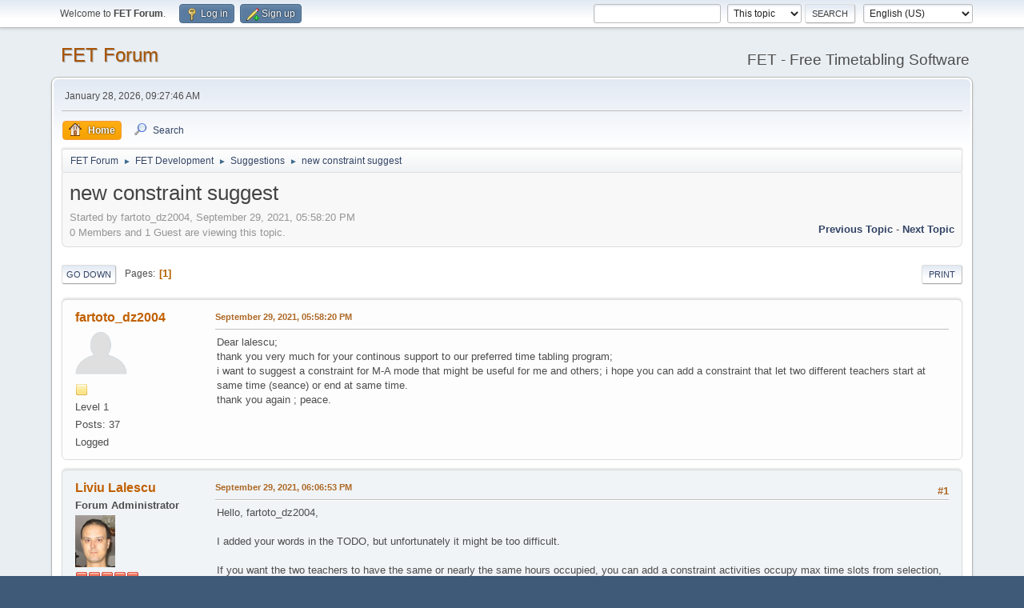

--- FILE ---
content_type: text/html; charset=UTF-8
request_url: https://lalescu.ro/liviu/fet/forum/index.php?PHPSESSID=34d80b6978b8380026fd98af06eec3d9&topic=5003.0
body_size: 8019
content:
<!DOCTYPE html>
<html lang="en-US">
<head>
	<meta charset="UTF-8">
	<link rel="stylesheet" href="https://lalescu.ro/liviu/fet/forum/Themes/default/css/minified_2a4bb8d3e963e4f1b4540baff77a19d2.css?smf216_1750916423">
	<style>
	img.avatar { max-width: 65px !important; max-height: 65px !important; }
	
	</style>
	<script>
		var smf_theme_url = "https://lalescu.ro/liviu/fet/forum/Themes/default";
		var smf_default_theme_url = "https://lalescu.ro/liviu/fet/forum/Themes/default";
		var smf_images_url = "https://lalescu.ro/liviu/fet/forum/Themes/default/images";
		var smf_smileys_url = "https://lalescu.ro/liviu/fet/forum/Smileys";
		var smf_smiley_sets = "default,classic,aaron,akyhne,fugue,alienine";
		var smf_smiley_sets_default = "default";
		var smf_avatars_url = "https://lalescu.ro/liviu/fet/forum/avatars";
		var smf_scripturl = "https://lalescu.ro/liviu/fet/forum/index.php";
		var smf_iso_case_folding = false;
		var smf_charset = "UTF-8";
		var smf_session_id = "edc1525641b28d2133083321a65582d4";
		var smf_session_var = "b422c46c09e";
		var smf_member_id = 0;
		var ajax_notification_text = 'Loading...';
		var help_popup_heading_text = 'A little lost? Let me explain:';
		var banned_text = 'Sorry Guest, you are banned from using this forum!';
		var smf_txt_expand = 'Expand';
		var smf_txt_shrink = 'Shrink';
		var smf_collapseAlt = 'Hide';
		var smf_expandAlt = 'Show';
		var smf_quote_expand = false;
		var allow_xhjr_credentials = false;
	</script>
	<script src="https://ajax.googleapis.com/ajax/libs/jquery/3.6.3/jquery.min.js"></script>
	<script src="https://lalescu.ro/liviu/fet/forum/Themes/default/scripts/jquery.sceditor.bbcode.min.js?smf216_1750916423"></script>
	<script src="https://lalescu.ro/liviu/fet/forum/Themes/default/scripts/minified_9ad85ebb63170f5ea450e76867c0aa37.js?smf216_1750916423"></script>
	<script src="https://lalescu.ro/liviu/fet/forum/Themes/default/scripts/minified_9ae7d1d356cd78be8e9fe65ed12e14a0.js?smf216_1750916423" defer></script>
	<script>
		var smf_smileys_url = 'https://lalescu.ro/liviu/fet/forum/Smileys/default';
		var bbc_quote_from = 'Quote from';
		var bbc_quote = 'Quote';
		var bbc_search_on = 'on';
	var smf_you_sure ='Are you sure you want to do this?';
	</script>
	<title>new constraint suggest</title>
	<meta name="viewport" content="width=device-width, initial-scale=1">
	<meta property="og:site_name" content="FET Forum">
	<meta property="og:title" content="new constraint suggest">
	<meta property="og:url" content="https://lalescu.ro/liviu/fet/forum/index.php?topic=5003.0">
	<meta property="og:description" content="new constraint suggest">
	<meta name="description" content="new constraint suggest">
	<meta name="theme-color" content="#557EA0">
	<link rel="canonical" href="https://lalescu.ro/liviu/fet/forum/index.php?topic=5003.0">
	<link rel="help" href="https://lalescu.ro/liviu/fet/forum/index.php?action=help">
	<link rel="contents" href="https://lalescu.ro/liviu/fet/forum/index.php">
	<link rel="search" href="https://lalescu.ro/liviu/fet/forum/index.php?action=search">
	<link rel="alternate" type="application/rss+xml" title="FET Forum - RSS" href="https://lalescu.ro/liviu/fet/forum/index.php?action=.xml;type=rss2;board=12">
	<link rel="alternate" type="application/atom+xml" title="FET Forum - Atom" href="https://lalescu.ro/liviu/fet/forum/index.php?action=.xml;type=atom;board=12">
	<link rel="index" href="https://lalescu.ro/liviu/fet/forum/index.php?board=12.0">
</head>
<body id="chrome" class="action_messageindex board_12">
<div id="footerfix">
	<div id="top_section">
		<div class="inner_wrap">
			<ul class="floatleft" id="top_info">
				<li class="welcome">
					Welcome to <strong>FET Forum</strong>.
				</li>
				<li class="button_login">
					<a href="https://lalescu.ro/liviu/fet/forum/index.php?action=login" class="open" onclick="return reqOverlayDiv(this.href, 'Log in', 'login');">
						<span class="main_icons login"></span>
						<span class="textmenu">Log in</span>
					</a>
				</li>
				<li class="button_signup">
					<a href="https://lalescu.ro/liviu/fet/forum/index.php?action=signup" class="open">
						<span class="main_icons regcenter"></span>
						<span class="textmenu">Sign up</span>
					</a>
				</li>
			</ul>
			<form id="languages_form" method="get" class="floatright">
				<select id="language_select" name="language" onchange="this.form.submit()">
					<option value="portuguese_pt">Português Europeu</option>
					<option value="hungarian">Magyar</option>
					<option value="spanish_es">Español (ES)</option>
					<option value="greek">Ελληνικά</option>
					<option value="vietnamese">Tiếng Việt</option>
					<option value="portuguese_brazilian">Português brasileiro</option>
					<option value="catalan">Catalan</option>
					<option value="english" selected="selected">English (US)</option>
					<option value="french">Français</option>
					<option value="arabic">Arabic</option>
					<option value="ukrainian">Українська</option>
					<option value="english_british">English (UK)</option>
					<option value="russian">Русский</option>
					<option value="english_pirate">English (Pirate)</option>
					<option value="german">Deutsch („Sie“)</option>
					<option value="italian">Italiano</option>
					<option value="romanian">Română</option>
					<option value="spanish_latin">Español (LATAM)</option>
					<option value="german_informal">Deutsch („du“)</option>
				</select>
				<noscript>
					<input type="submit" value="Go">
				</noscript>
			</form>
			<form id="search_form" class="floatright" action="https://lalescu.ro/liviu/fet/forum/index.php?action=search2" method="post" accept-charset="UTF-8">
				<input type="search" name="search" value="">&nbsp;
				<select name="search_selection">
					<option value="all">Entire forum </option>
					<option value="topic" selected>This topic</option>
					<option value="board">This board</option>
				</select>
				<input type="hidden" name="sd_topic" value="5003">
				<input type="submit" name="search2" value="Search" class="button">
				<input type="hidden" name="advanced" value="0">
			</form>
		</div><!-- .inner_wrap -->
	</div><!-- #top_section -->
	<div id="header">
		<h1 class="forumtitle">
			<a id="top" href="https://lalescu.ro/liviu/fet/forum/index.php">FET Forum</a>
		</h1>
		<div id="siteslogan">FET - Free Timetabling Software</div>
	</div>
	<div id="wrapper">
		<div id="upper_section">
			<div id="inner_section">
				<div id="inner_wrap" class="hide_720">
					<div class="user">
						<time datetime="2026-01-28T09:27:46Z">January 28, 2026, 09:27:46 AM</time>
					</div>
				</div>
				<a class="mobile_user_menu">
					<span class="menu_icon"></span>
					<span class="text_menu">Main Menu</span>
				</a>
				<div id="main_menu">
					<div id="mobile_user_menu" class="popup_container">
						<div class="popup_window description">
							<div class="popup_heading">Main Menu
								<a href="javascript:void(0);" class="main_icons hide_popup"></a>
							</div>
							
					<ul class="dropmenu menu_nav">
						<li class="button_home">
							<a class="active" href="https://lalescu.ro/liviu/fet/forum/index.php">
								<span class="main_icons home"></span><span class="textmenu">Home</span>
							</a>
						</li>
						<li class="button_search">
							<a href="https://lalescu.ro/liviu/fet/forum/index.php?action=search">
								<span class="main_icons search"></span><span class="textmenu">Search</span>
							</a>
						</li>
					</ul><!-- .menu_nav -->
						</div>
					</div>
				</div>
				<div class="navigate_section">
					<ul>
						<li>
							<a href="https://lalescu.ro/liviu/fet/forum/index.php"><span>FET Forum</span></a>
						</li>
						<li>
							<span class="dividers"> &#9658; </span>
							<a href="https://lalescu.ro/liviu/fet/forum/index.php#c2"><span>FET Development</span></a>
						</li>
						<li>
							<span class="dividers"> &#9658; </span>
							<a href="https://lalescu.ro/liviu/fet/forum/index.php?board=12.0"><span>Suggestions</span></a>
						</li>
						<li class="last">
							<span class="dividers"> &#9658; </span>
							<a href="https://lalescu.ro/liviu/fet/forum/index.php?topic=5003.0"><span>new constraint suggest</span></a>
						</li>
					</ul>
				</div><!-- .navigate_section -->
			</div><!-- #inner_section -->
		</div><!-- #upper_section -->
		<div id="content_section">
			<div id="main_content_section">
		<div id="display_head" class="information">
			<h2 class="display_title">
				<span id="top_subject">new constraint suggest</span>
			</h2>
			<p>Started by fartoto_dz2004, September 29, 2021, 05:58:20 PM</p>
			<span class="nextlinks floatright"><a href="https://lalescu.ro/liviu/fet/forum/index.php?topic=5003.0;prev_next=prev#new">Previous topic</a> - <a href="https://lalescu.ro/liviu/fet/forum/index.php?topic=5003.0;prev_next=next#new">Next topic</a></span>
			<p>0 Members and 1 Guest are viewing this topic.
			</p>
		</div><!-- #display_head -->
		
		<div class="pagesection top">
			
		<div class="buttonlist floatright">
			
				<a class="button button_strip_print" href="https://lalescu.ro/liviu/fet/forum/index.php?action=printpage;topic=5003.0"  rel="nofollow">Print</a>
		</div>
			 
			<div class="pagelinks floatleft">
				<a href="#bot" class="button">Go Down</a>
				<span class="pages">Pages</span><span class="current_page">1</span> 
			</div>
		<div class="mobile_buttons floatright">
			<a class="button mobile_act">User actions</a>
			
		</div>
		</div>
		<div id="forumposts">
			<form action="https://lalescu.ro/liviu/fet/forum/index.php?action=quickmod2;topic=5003.0" method="post" accept-charset="UTF-8" name="quickModForm" id="quickModForm" onsubmit="return oQuickModify.bInEditMode ? oQuickModify.modifySave('edc1525641b28d2133083321a65582d4', 'b422c46c09e') : false">
				<div class="windowbg" id="msg27834">
					
					<div class="post_wrapper">
						<div class="poster">
							<h4>
								<a href="https://lalescu.ro/liviu/fet/forum/index.php?action=profile;u=3872" title="View the profile of fartoto_dz2004">fartoto_dz2004</a>
							</h4>
							<ul class="user_info">
								<li class="avatar">
									<a href="https://lalescu.ro/liviu/fet/forum/index.php?action=profile;u=3872"><img class="avatar" src="https://lalescu.ro/liviu/fet/forum/avatars/default.png" alt=""></a>
								</li>
								<li class="icons"><img src="https://lalescu.ro/liviu/fet/forum/Themes/default/images/membericons/icon.png" alt="*"></li>
								<li class="postgroup">Level 1</li>
								<li class="postcount">Posts: 37</li>
								<li class="profile">
									<ol class="profile_icons">
									</ol>
								</li><!-- .profile -->
								<li class="poster_ip">Logged</li>
							</ul>
						</div><!-- .poster -->
						<div class="postarea">
							<div class="keyinfo">
								<div id="subject_27834" class="subject_title subject_hidden">
									<a href="https://lalescu.ro/liviu/fet/forum/index.php?msg=27834" rel="nofollow">new constraint suggest</a>
								</div>
								
								<div class="postinfo">
									<span class="messageicon"  style="position: absolute; z-index: -1;">
										<img src="https://lalescu.ro/liviu/fet/forum/Themes/default/images/post/xx.png" alt="">
									</span>
									<a href="https://lalescu.ro/liviu/fet/forum/index.php?msg=27834" rel="nofollow" title="new constraint suggest" class="smalltext">September 29, 2021, 05:58:20 PM</a>
									<span class="spacer"></span>
									<span class="smalltext modified floatright" id="modified_27834">
									</span>
								</div>
								<div id="msg_27834_quick_mod"></div>
							</div><!-- .keyinfo -->
							<div class="post">
								<div class="inner" data-msgid="27834" id="msg_27834">
									Dear lalescu;<br />thank you very much for your continous support to our preferred time tabling program;<br />i want to suggest a constraint for M-A mode that might be useful for me and others; i hope you can add a constraint that let two different teachers start at same time (seance) or end at same time.<br />thank you again ; peace.
								</div>
							</div><!-- .post -->
							<div class="under_message">
							</div><!-- .under_message -->
						</div><!-- .postarea -->
						<div class="moderatorbar">
						</div><!-- .moderatorbar -->
					</div><!-- .post_wrapper -->
				</div><!-- $message[css_class] -->
				<hr class="post_separator">
				<div class="windowbg" id="msg27835">
					
					
					<div class="post_wrapper">
						<div class="poster">
							<h4>
								<a href="https://lalescu.ro/liviu/fet/forum/index.php?action=profile;u=1" title="View the profile of Liviu Lalescu">Liviu Lalescu</a>
							</h4>
							<ul class="user_info">
								<li class="membergroup">Forum Administrator</li>
								<li class="avatar">
									<a href="https://lalescu.ro/liviu/fet/forum/index.php?action=profile;u=1"><img class="avatar" src="https://lalescu.ro/liviu/fet/forum/custom_avatar/avatar_1_1517308333.png" alt=""></a>
								</li>
								<li class="icons"><img src="https://lalescu.ro/liviu/fet/forum/Themes/default/images/membericons/iconadmin.png" alt="*"><img src="https://lalescu.ro/liviu/fet/forum/Themes/default/images/membericons/iconadmin.png" alt="*"><img src="https://lalescu.ro/liviu/fet/forum/Themes/default/images/membericons/iconadmin.png" alt="*"><img src="https://lalescu.ro/liviu/fet/forum/Themes/default/images/membericons/iconadmin.png" alt="*"><img src="https://lalescu.ro/liviu/fet/forum/Themes/default/images/membericons/iconadmin.png" alt="*"></li>
								<li class="postgroup">Level 5</li>
								<li class="postcount">Posts: 11,813</li>
								<li class="blurb">FET author and forum moderator</li>
								<li class="im_icons">
									<ol>
										<li class="custom cust_gender"><span class=" main_icons gender_0" title="Male"></span></li>
									</ol>
								</li>
								<li class="profile">
									<ol class="profile_icons">
										<li><a href="https://lalescu.ro/liviu/" title="Homepage" target="_blank" rel="noopener"><span class="main_icons www centericon" title="Homepage"></span></a></li>
									</ol>
								</li><!-- .profile -->
								<li class="custom cust_loca">Location: Craiova, Romania</li>
								<li class="poster_ip">Logged</li>
							</ul>
						</div><!-- .poster -->
						<div class="postarea">
							<div class="keyinfo">
								<div id="subject_27835" class="subject_title subject_hidden">
									<a href="https://lalescu.ro/liviu/fet/forum/index.php?msg=27835" rel="nofollow">Re: new constraint suggest</a>
								</div>
								<span class="page_number floatright">#1</span>
								<div class="postinfo">
									<span class="messageicon"  style="position: absolute; z-index: -1;">
										<img src="https://lalescu.ro/liviu/fet/forum/Themes/default/images/post/xx.png" alt="">
									</span>
									<a href="https://lalescu.ro/liviu/fet/forum/index.php?msg=27835" rel="nofollow" title="Reply #1 - Re: new constraint suggest" class="smalltext">September 29, 2021, 06:06:53 PM</a>
									<span class="spacer"></span>
									<span class="smalltext modified floatright" id="modified_27835">
									</span>
								</div>
								<div id="msg_27835_quick_mod"></div>
							</div><!-- .keyinfo -->
							<div class="post">
								<div class="inner" data-msgid="27835" id="msg_27835">
									Hello, fartoto_dz2004,<br /><br />I added your words in the TODO, but unfortunately it might be too difficult.<br /><br />If you want the two teachers to have the same or nearly the same hours occupied, you can add a constraint activities occupy max time slots from selection, all activities of both teachers, select all slots of the week, max occupied = the duration of activities of the teacher with the most activities (or +1, or +2, etc).<br />
								</div>
							</div><!-- .post -->
							<div class="under_message">
							</div><!-- .under_message -->
						</div><!-- .postarea -->
						<div class="moderatorbar">
						</div><!-- .moderatorbar -->
					</div><!-- .post_wrapper -->
				</div><!-- $message[css_class] -->
				<hr class="post_separator">
				<div class="windowbg" id="msg27837">
					
					
					<div class="post_wrapper">
						<div class="poster">
							<h4>
								<a href="https://lalescu.ro/liviu/fet/forum/index.php?action=profile;u=3872" title="View the profile of fartoto_dz2004">fartoto_dz2004</a>
							</h4>
							<ul class="user_info">
								<li class="avatar">
									<a href="https://lalescu.ro/liviu/fet/forum/index.php?action=profile;u=3872"><img class="avatar" src="https://lalescu.ro/liviu/fet/forum/avatars/default.png" alt=""></a>
								</li>
								<li class="icons"><img src="https://lalescu.ro/liviu/fet/forum/Themes/default/images/membericons/icon.png" alt="*"></li>
								<li class="postgroup">Level 1</li>
								<li class="postcount">Posts: 37</li>
								<li class="profile">
									<ol class="profile_icons">
									</ol>
								</li><!-- .profile -->
								<li class="poster_ip">Logged</li>
							</ul>
						</div><!-- .poster -->
						<div class="postarea">
							<div class="keyinfo">
								<div id="subject_27837" class="subject_title subject_hidden">
									<a href="https://lalescu.ro/liviu/fet/forum/index.php?msg=27837" rel="nofollow">Re: new constraint suggest</a>
								</div>
								<span class="page_number floatright">#2</span>
								<div class="postinfo">
									<span class="messageicon"  style="position: absolute; z-index: -1;">
										<img src="https://lalescu.ro/liviu/fet/forum/Themes/default/images/post/xx.png" alt="">
									</span>
									<a href="https://lalescu.ro/liviu/fet/forum/index.php?msg=27837" rel="nofollow" title="Reply #2 - Re: new constraint suggest" class="smalltext">September 29, 2021, 06:47:10 PM</a>
									<span class="spacer"></span>
									<span class="smalltext modified floatright" id="modified_27837">
									</span>
								</div>
								<div id="msg_27837_quick_mod"></div>
							</div><!-- .keyinfo -->
							<div class="post">
								<div class="inner" data-msgid="27837" id="msg_27837">
									thank you for your reply ; i have faith on you.<br />god bless you
								</div>
							</div><!-- .post -->
							<div class="under_message">
							</div><!-- .under_message -->
						</div><!-- .postarea -->
						<div class="moderatorbar">
						</div><!-- .moderatorbar -->
					</div><!-- .post_wrapper -->
				</div><!-- $message[css_class] -->
				<hr class="post_separator">
				<div class="windowbg" id="msg27838">
					
					
					<div class="post_wrapper">
						<div class="poster">
							<h4>
								<a href="https://lalescu.ro/liviu/fet/forum/index.php?action=profile;u=1" title="View the profile of Liviu Lalescu">Liviu Lalescu</a>
							</h4>
							<ul class="user_info">
								<li class="membergroup">Forum Administrator</li>
								<li class="avatar">
									<a href="https://lalescu.ro/liviu/fet/forum/index.php?action=profile;u=1"><img class="avatar" src="https://lalescu.ro/liviu/fet/forum/custom_avatar/avatar_1_1517308333.png" alt=""></a>
								</li>
								<li class="icons"><img src="https://lalescu.ro/liviu/fet/forum/Themes/default/images/membericons/iconadmin.png" alt="*"><img src="https://lalescu.ro/liviu/fet/forum/Themes/default/images/membericons/iconadmin.png" alt="*"><img src="https://lalescu.ro/liviu/fet/forum/Themes/default/images/membericons/iconadmin.png" alt="*"><img src="https://lalescu.ro/liviu/fet/forum/Themes/default/images/membericons/iconadmin.png" alt="*"><img src="https://lalescu.ro/liviu/fet/forum/Themes/default/images/membericons/iconadmin.png" alt="*"></li>
								<li class="postgroup">Level 5</li>
								<li class="postcount">Posts: 11,813</li>
								<li class="blurb">FET author and forum moderator</li>
								<li class="im_icons">
									<ol>
										<li class="custom cust_gender"><span class=" main_icons gender_0" title="Male"></span></li>
									</ol>
								</li>
								<li class="profile">
									<ol class="profile_icons">
										<li><a href="https://lalescu.ro/liviu/" title="Homepage" target="_blank" rel="noopener"><span class="main_icons www centericon" title="Homepage"></span></a></li>
									</ol>
								</li><!-- .profile -->
								<li class="custom cust_loca">Location: Craiova, Romania</li>
								<li class="poster_ip">Logged</li>
							</ul>
						</div><!-- .poster -->
						<div class="postarea">
							<div class="keyinfo">
								<div id="subject_27838" class="subject_title subject_hidden">
									<a href="https://lalescu.ro/liviu/fet/forum/index.php?msg=27838" rel="nofollow">Re: new constraint suggest</a>
								</div>
								<span class="page_number floatright">#3</span>
								<div class="postinfo">
									<span class="messageicon"  style="position: absolute; z-index: -1;">
										<img src="https://lalescu.ro/liviu/fet/forum/Themes/default/images/post/xx.png" alt="">
									</span>
									<a href="https://lalescu.ro/liviu/fet/forum/index.php?msg=27838" rel="nofollow" title="Reply #3 - Re: new constraint suggest" class="smalltext">September 29, 2021, 06:48:34 PM</a>
									<span class="spacer"></span>
									<span class="smalltext modified floatright" id="modified_27838">
									</span>
								</div>
								<div id="msg_27838_quick_mod"></div>
							</div><!-- .keyinfo -->
							<div class="post">
								<div class="inner" data-msgid="27838" id="msg_27838">
									Thank you! You too!<br />
								</div>
							</div><!-- .post -->
							<div class="under_message">
							</div><!-- .under_message -->
						</div><!-- .postarea -->
						<div class="moderatorbar">
						</div><!-- .moderatorbar -->
					</div><!-- .post_wrapper -->
				</div><!-- $message[css_class] -->
				<hr class="post_separator">
				<div class="windowbg" id="msg27839">
					
					
					<div class="post_wrapper">
						<div class="poster">
							<h4>
								<a href="https://lalescu.ro/liviu/fet/forum/index.php?action=profile;u=3872" title="View the profile of fartoto_dz2004">fartoto_dz2004</a>
							</h4>
							<ul class="user_info">
								<li class="avatar">
									<a href="https://lalescu.ro/liviu/fet/forum/index.php?action=profile;u=3872"><img class="avatar" src="https://lalescu.ro/liviu/fet/forum/avatars/default.png" alt=""></a>
								</li>
								<li class="icons"><img src="https://lalescu.ro/liviu/fet/forum/Themes/default/images/membericons/icon.png" alt="*"></li>
								<li class="postgroup">Level 1</li>
								<li class="postcount">Posts: 37</li>
								<li class="profile">
									<ol class="profile_icons">
									</ol>
								</li><!-- .profile -->
								<li class="poster_ip">Logged</li>
							</ul>
						</div><!-- .poster -->
						<div class="postarea">
							<div class="keyinfo">
								<div id="subject_27839" class="subject_title subject_hidden">
									<a href="https://lalescu.ro/liviu/fet/forum/index.php?msg=27839" rel="nofollow">Re: new constraint suggest</a>
								</div>
								<span class="page_number floatright">#4</span>
								<div class="postinfo">
									<span class="messageicon"  style="position: absolute; z-index: -1;">
										<img src="https://lalescu.ro/liviu/fet/forum/Themes/default/images/post/xx.png" alt="">
									</span>
									<a href="https://lalescu.ro/liviu/fet/forum/index.php?msg=27839" rel="nofollow" title="Reply #4 - Re: new constraint suggest" class="smalltext">September 29, 2021, 07:12:17 PM</a>
									<span class="spacer"></span>
									<span class="smalltext modified floatright" id="modified_27839">
									</span>
								</div>
								<div id="msg_27839_quick_mod"></div>
							</div><!-- .keyinfo -->
							<div class="post">
								<div class="inner" data-msgid="27839" id="msg_27839">
									<blockquote class="bbc_standard_quote"><cite><a href="https://lalescu.ro/liviu/fet/forum/index.php?topic=5003.msg27835#msg27835">Quote from: Liviu Lalescu on September 29, 2021, 06:06:53 PM</a></cite><br />Hello, fartoto_dz2004,<br /><br />I added your words in the TODO, but unfortunately it might be too difficult.<br /><br />If you want the two teachers to have the same or nearly the same hours occupied, you can add a constraint activities occupy max time slots from selection, all activities of both teachers, select all slots of the week, max occupied = the duration of activities of the teacher with the most activities (or +1, or +2, etc).<br /></blockquote>i tested that but it took too long , maybe i don&#039;t know how to use it.
								</div>
							</div><!-- .post -->
							<div class="under_message">
							</div><!-- .under_message -->
						</div><!-- .postarea -->
						<div class="moderatorbar">
						</div><!-- .moderatorbar -->
					</div><!-- .post_wrapper -->
				</div><!-- $message[css_class] -->
				<hr class="post_separator">
				<div class="windowbg" id="msg27840">
					
					
					<div class="post_wrapper">
						<div class="poster">
							<h4>
								<a href="https://lalescu.ro/liviu/fet/forum/index.php?action=profile;u=1" title="View the profile of Liviu Lalescu">Liviu Lalescu</a>
							</h4>
							<ul class="user_info">
								<li class="membergroup">Forum Administrator</li>
								<li class="avatar">
									<a href="https://lalescu.ro/liviu/fet/forum/index.php?action=profile;u=1"><img class="avatar" src="https://lalescu.ro/liviu/fet/forum/custom_avatar/avatar_1_1517308333.png" alt=""></a>
								</li>
								<li class="icons"><img src="https://lalescu.ro/liviu/fet/forum/Themes/default/images/membericons/iconadmin.png" alt="*"><img src="https://lalescu.ro/liviu/fet/forum/Themes/default/images/membericons/iconadmin.png" alt="*"><img src="https://lalescu.ro/liviu/fet/forum/Themes/default/images/membericons/iconadmin.png" alt="*"><img src="https://lalescu.ro/liviu/fet/forum/Themes/default/images/membericons/iconadmin.png" alt="*"><img src="https://lalescu.ro/liviu/fet/forum/Themes/default/images/membericons/iconadmin.png" alt="*"></li>
								<li class="postgroup">Level 5</li>
								<li class="postcount">Posts: 11,813</li>
								<li class="blurb">FET author and forum moderator</li>
								<li class="im_icons">
									<ol>
										<li class="custom cust_gender"><span class=" main_icons gender_0" title="Male"></span></li>
									</ol>
								</li>
								<li class="profile">
									<ol class="profile_icons">
										<li><a href="https://lalescu.ro/liviu/" title="Homepage" target="_blank" rel="noopener"><span class="main_icons www centericon" title="Homepage"></span></a></li>
									</ol>
								</li><!-- .profile -->
								<li class="custom cust_loca">Location: Craiova, Romania</li>
								<li class="poster_ip">Logged</li>
							</ul>
						</div><!-- .poster -->
						<div class="postarea">
							<div class="keyinfo">
								<div id="subject_27840" class="subject_title subject_hidden">
									<a href="https://lalescu.ro/liviu/fet/forum/index.php?msg=27840" rel="nofollow">Re: new constraint suggest</a>
								</div>
								<span class="page_number floatright">#5</span>
								<div class="postinfo">
									<span class="messageicon"  style="position: absolute; z-index: -1;">
										<img src="https://lalescu.ro/liviu/fet/forum/Themes/default/images/post/xx.png" alt="">
									</span>
									<a href="https://lalescu.ro/liviu/fet/forum/index.php?msg=27840" rel="nofollow" title="Reply #5 - Re: new constraint suggest" class="smalltext">September 29, 2021, 07:13:58 PM</a>
									<span class="spacer"></span>
									<span class="smalltext modified floatright" id="modified_27840">
									</span>
								</div>
								<div id="msg_27840_quick_mod"></div>
							</div><!-- .keyinfo -->
							<div class="post">
								<div class="inner" data-msgid="27840" id="msg_27840">
									If you want you can show me your file.<br />
								</div>
							</div><!-- .post -->
							<div class="under_message">
							</div><!-- .under_message -->
						</div><!-- .postarea -->
						<div class="moderatorbar">
						</div><!-- .moderatorbar -->
					</div><!-- .post_wrapper -->
				</div><!-- $message[css_class] -->
				<hr class="post_separator">
				<div class="windowbg" id="msg29437">
					
					
					<div class="post_wrapper">
						<div class="poster">
							<h4>
								<a href="https://lalescu.ro/liviu/fet/forum/index.php?action=profile;u=3872" title="View the profile of fartoto_dz2004">fartoto_dz2004</a>
							</h4>
							<ul class="user_info">
								<li class="avatar">
									<a href="https://lalescu.ro/liviu/fet/forum/index.php?action=profile;u=3872"><img class="avatar" src="https://lalescu.ro/liviu/fet/forum/avatars/default.png" alt=""></a>
								</li>
								<li class="icons"><img src="https://lalescu.ro/liviu/fet/forum/Themes/default/images/membericons/icon.png" alt="*"></li>
								<li class="postgroup">Level 1</li>
								<li class="postcount">Posts: 37</li>
								<li class="profile">
									<ol class="profile_icons">
									</ol>
								</li><!-- .profile -->
								<li class="poster_ip">Logged</li>
							</ul>
						</div><!-- .poster -->
						<div class="postarea">
							<div class="keyinfo">
								<div id="subject_29437" class="subject_title subject_hidden">
									<a href="https://lalescu.ro/liviu/fet/forum/index.php?msg=29437" rel="nofollow">Re: new constraint suggest</a>
								</div>
								<span class="page_number floatright">#6</span>
								<div class="postinfo">
									<span class="messageicon"  style="position: absolute; z-index: -1;">
										<img src="https://lalescu.ro/liviu/fet/forum/Themes/default/images/post/xx.png" alt="">
									</span>
									<a href="https://lalescu.ro/liviu/fet/forum/index.php?msg=29437" rel="nofollow" title="Reply #6 - Re: new constraint suggest" class="smalltext">September 15, 2022, 01:53:23 PM</a>
									<span class="spacer"></span>
									<span class="smalltext modified floatright" id="modified_29437">
									</span>
								</div>
								<div id="msg_29437_quick_mod"></div>
							</div><!-- .keyinfo -->
							<div class="post">
								<div class="inner" data-msgid="29437" id="msg_29437">
									<br><br><blockquote class="bbc_standard_quote"><cite><a href="https://lalescu.ro/liviu/fet/forum/index.php?msg=27835">Quote from: Liviu Lalescu on September 29, 2021, 06:06:53 PM</a></cite>Hello, fartoto_dz2004,<br><br>I added your words in the TODO, but unfortunately it might be too difficult.<br><br></blockquote><br><b>hello liviu is there any hope that you can implement it in the next update ?</b>
								</div>
							</div><!-- .post -->
							<div class="under_message">
							</div><!-- .under_message -->
						</div><!-- .postarea -->
						<div class="moderatorbar">
						</div><!-- .moderatorbar -->
					</div><!-- .post_wrapper -->
				</div><!-- $message[css_class] -->
				<hr class="post_separator">
				<div class="windowbg" id="msg29438">
					
					
					<div class="post_wrapper">
						<div class="poster">
							<h4>
								<a href="https://lalescu.ro/liviu/fet/forum/index.php?action=profile;u=1" title="View the profile of Liviu Lalescu">Liviu Lalescu</a>
							</h4>
							<ul class="user_info">
								<li class="membergroup">Forum Administrator</li>
								<li class="avatar">
									<a href="https://lalescu.ro/liviu/fet/forum/index.php?action=profile;u=1"><img class="avatar" src="https://lalescu.ro/liviu/fet/forum/custom_avatar/avatar_1_1517308333.png" alt=""></a>
								</li>
								<li class="icons"><img src="https://lalescu.ro/liviu/fet/forum/Themes/default/images/membericons/iconadmin.png" alt="*"><img src="https://lalescu.ro/liviu/fet/forum/Themes/default/images/membericons/iconadmin.png" alt="*"><img src="https://lalescu.ro/liviu/fet/forum/Themes/default/images/membericons/iconadmin.png" alt="*"><img src="https://lalescu.ro/liviu/fet/forum/Themes/default/images/membericons/iconadmin.png" alt="*"><img src="https://lalescu.ro/liviu/fet/forum/Themes/default/images/membericons/iconadmin.png" alt="*"></li>
								<li class="postgroup">Level 5</li>
								<li class="postcount">Posts: 11,813</li>
								<li class="blurb">FET author and forum moderator</li>
								<li class="im_icons">
									<ol>
										<li class="custom cust_gender"><span class=" main_icons gender_0" title="Male"></span></li>
									</ol>
								</li>
								<li class="profile">
									<ol class="profile_icons">
										<li><a href="https://lalescu.ro/liviu/" title="Homepage" target="_blank" rel="noopener"><span class="main_icons www centericon" title="Homepage"></span></a></li>
									</ol>
								</li><!-- .profile -->
								<li class="custom cust_loca">Location: Craiova, Romania</li>
								<li class="poster_ip">Logged</li>
							</ul>
						</div><!-- .poster -->
						<div class="postarea">
							<div class="keyinfo">
								<div id="subject_29438" class="subject_title subject_hidden">
									<a href="https://lalescu.ro/liviu/fet/forum/index.php?msg=29438" rel="nofollow">Re: new constraint suggest</a>
								</div>
								<span class="page_number floatright">#7</span>
								<div class="postinfo">
									<span class="messageicon"  style="position: absolute; z-index: -1;">
										<img src="https://lalescu.ro/liviu/fet/forum/Themes/default/images/post/xx.png" alt="">
									</span>
									<a href="https://lalescu.ro/liviu/fet/forum/index.php?msg=29438" rel="nofollow" title="Reply #7 - Re: new constraint suggest" class="smalltext">September 15, 2022, 03:44:24 PM</a>
									<span class="spacer"></span>
									<span class="smalltext modified floatright" id="modified_29438">
									</span>
								</div>
								<div id="msg_29438_quick_mod"></div>
							</div><!-- .keyinfo -->
							<div class="post">
								<div class="inner" data-msgid="29438" id="msg_29438">
									<blockquote class="bbc_standard_quote"><cite><a href="https://lalescu.ro/liviu/fet/forum/index.php?msg=29437">Quote from: fartoto_dz2004 on September 15, 2022, 01:53:23 PM</a></cite>hello liviu is there any hope that you can implement it in the next update ?</blockquote><br>Hello!<br><br>Oh... sorry, but it is too difficult. I cannot do it. Try to use my suggested approach.<br>
								</div>
							</div><!-- .post -->
							<div class="under_message">
							</div><!-- .under_message -->
						</div><!-- .postarea -->
						<div class="moderatorbar">
						</div><!-- .moderatorbar -->
					</div><!-- .post_wrapper -->
				</div><!-- $message[css_class] -->
				<hr class="post_separator">
				<div class="windowbg" id="msg29439">
					
					
					<div class="post_wrapper">
						<div class="poster">
							<h4>
								<a href="https://lalescu.ro/liviu/fet/forum/index.php?action=profile;u=2999" title="View the profile of YOUSSEF HOUIET">YOUSSEF HOUIET</a>
							</h4>
							<ul class="user_info">
								<li class="avatar">
									<a href="https://lalescu.ro/liviu/fet/forum/index.php?action=profile;u=2999"><img class="avatar" src="https://lalescu.ro/liviu/fet/forum/custom_avatar/avatar_2999_1755092368.png" alt=""></a>
								</li>
								<li class="icons"><img src="https://lalescu.ro/liviu/fet/forum/Themes/default/images/membericons/icon.png" alt="*"><img src="https://lalescu.ro/liviu/fet/forum/Themes/default/images/membericons/icon.png" alt="*"><img src="https://lalescu.ro/liviu/fet/forum/Themes/default/images/membericons/icon.png" alt="*"></li>
								<li class="postgroup">Level 3</li>
								<li class="postcount">Posts: 207</li>
								<li class="im_icons">
									<ol>
										<li class="custom cust_gender"><span class=" main_icons gender_0" title="Male"></span></li>
									</ol>
								</li>
								<li class="profile">
									<ol class="profile_icons">
									</ol>
								</li><!-- .profile -->
								<li class="custom cust_loca">Location: Nador, Maroc</li>
								<li class="poster_ip">Logged</li>
							</ul>
						</div><!-- .poster -->
						<div class="postarea">
							<div class="keyinfo">
								<div id="subject_29439" class="subject_title subject_hidden">
									<a href="https://lalescu.ro/liviu/fet/forum/index.php?msg=29439" rel="nofollow">Re: new constraint suggest</a>
								</div>
								<span class="page_number floatright">#8</span>
								<div class="postinfo">
									<span class="messageicon"  style="position: absolute; z-index: -1;">
										<img src="https://lalescu.ro/liviu/fet/forum/Themes/default/images/post/xx.png" alt="">
									</span>
									<a href="https://lalescu.ro/liviu/fet/forum/index.php?msg=29439" rel="nofollow" title="Reply #8 - Re: new constraint suggest" class="smalltext">September 15, 2022, 07:18:14 PM</a>
									<span class="spacer"></span>
									<span class="smalltext modified floatright" id="modified_29439">
									</span>
								</div>
								<div id="msg_29439_quick_mod"></div>
							</div><!-- .keyinfo -->
							<div class="post">
								<div class="inner" data-msgid="29439" id="msg_29439">
									The constraint activities occupy max time slots from selection, give good result, you don&#39;t need a new constraint.
								</div>
							</div><!-- .post -->
							<div class="under_message">
							</div><!-- .under_message -->
						</div><!-- .postarea -->
						<div class="moderatorbar">
						</div><!-- .moderatorbar -->
					</div><!-- .post_wrapper -->
				</div><!-- $message[css_class] -->
				<hr class="post_separator">
				<div class="windowbg" id="msg29442">
					
					
					<div class="post_wrapper">
						<div class="poster">
							<h4>
								<a href="https://lalescu.ro/liviu/fet/forum/index.php?action=profile;u=3872" title="View the profile of fartoto_dz2004">fartoto_dz2004</a>
							</h4>
							<ul class="user_info">
								<li class="avatar">
									<a href="https://lalescu.ro/liviu/fet/forum/index.php?action=profile;u=3872"><img class="avatar" src="https://lalescu.ro/liviu/fet/forum/avatars/default.png" alt=""></a>
								</li>
								<li class="icons"><img src="https://lalescu.ro/liviu/fet/forum/Themes/default/images/membericons/icon.png" alt="*"></li>
								<li class="postgroup">Level 1</li>
								<li class="postcount">Posts: 37</li>
								<li class="profile">
									<ol class="profile_icons">
									</ol>
								</li><!-- .profile -->
								<li class="poster_ip">Logged</li>
							</ul>
						</div><!-- .poster -->
						<div class="postarea">
							<div class="keyinfo">
								<div id="subject_29442" class="subject_title subject_hidden">
									<a href="https://lalescu.ro/liviu/fet/forum/index.php?msg=29442" rel="nofollow">Re: new constraint suggest</a>
								</div>
								<span class="page_number floatright">#9</span>
								<div class="postinfo">
									<span class="messageicon"  style="position: absolute; z-index: -1;">
										<img src="https://lalescu.ro/liviu/fet/forum/Themes/default/images/post/xx.png" alt="">
									</span>
									<a href="https://lalescu.ro/liviu/fet/forum/index.php?msg=29442" rel="nofollow" title="Reply #9 - Re: new constraint suggest" class="smalltext">September 16, 2022, 01:25:03 PM</a>
									<span class="spacer"></span>
									<span class="smalltext modified floatright" id="modified_29442">
									</span>
								</div>
								<div id="msg_29442_quick_mod"></div>
							</div><!-- .keyinfo -->
							<div class="post">
								<div class="inner" data-msgid="29442" id="msg_29442">
									<blockquote class="bbc_standard_quote"><cite><a href="https://lalescu.ro/liviu/fet/forum/index.php?msg=29438">Quote from: Liviu Lalescu on September 15, 2022, 03:44:24 PM</a></cite><blockquote class="bbc_alternate_quote"><cite><a href="https://lalescu.ro/liviu/fet/forum/index.php?msg=29437">Quote from: fartoto_dz2004 on September 15, 2022, 01:53:23 PM</a></cite>hello liviu is there any hope that you can implement it in the next update ?</blockquote><br>Hello!<br><br>Oh... sorry, but it is too difficult. I cannot do it. Try to use my suggested approach.<br><br></blockquote><br><blockquote class="bbc_standard_quote"><cite><a href="https://lalescu.ro/liviu/fet/forum/index.php?msg=29439">Quote from: YOUSSEF HOUIET on September 15, 2022, 07:18:14 PM</a></cite>The constraint activities occupy max time slots from selection, give good result, you don&#39;t need a new constraint.<br></blockquote><br>thanks liviu, thanks YOUCEF i will try it.
								</div>
							</div><!-- .post -->
							<div class="under_message">
							</div><!-- .under_message -->
						</div><!-- .postarea -->
						<div class="moderatorbar">
						</div><!-- .moderatorbar -->
					</div><!-- .post_wrapper -->
				</div><!-- $message[css_class] -->
				<hr class="post_separator">
				<div class="windowbg" id="msg29563">
					
					
					<div class="post_wrapper">
						<div class="poster">
							<h4>
								<a href="https://lalescu.ro/liviu/fet/forum/index.php?action=profile;u=3872" title="View the profile of fartoto_dz2004">fartoto_dz2004</a>
							</h4>
							<ul class="user_info">
								<li class="avatar">
									<a href="https://lalescu.ro/liviu/fet/forum/index.php?action=profile;u=3872"><img class="avatar" src="https://lalescu.ro/liviu/fet/forum/avatars/default.png" alt=""></a>
								</li>
								<li class="icons"><img src="https://lalescu.ro/liviu/fet/forum/Themes/default/images/membericons/icon.png" alt="*"></li>
								<li class="postgroup">Level 1</li>
								<li class="postcount">Posts: 37</li>
								<li class="profile">
									<ol class="profile_icons">
									</ol>
								</li><!-- .profile -->
								<li class="poster_ip">Logged</li>
							</ul>
						</div><!-- .poster -->
						<div class="postarea">
							<div class="keyinfo">
								<div id="subject_29563" class="subject_title subject_hidden">
									<a href="https://lalescu.ro/liviu/fet/forum/index.php?msg=29563" rel="nofollow">Re: new constraint suggest</a>
								</div>
								<span class="page_number floatright">#10</span>
								<div class="postinfo">
									<span class="messageicon"  style="position: absolute; z-index: -1;">
										<img src="https://lalescu.ro/liviu/fet/forum/Themes/default/images/post/xx.png" alt="">
									</span>
									<a href="https://lalescu.ro/liviu/fet/forum/index.php?msg=29563" rel="nofollow" title="Reply #10 - Re: new constraint suggest" class="smalltext">September 28, 2022, 09:18:01 AM</a>
									<span class="spacer"></span>
									<span class="smalltext modified floatright" id="modified_29563">
									</span>
								</div>
								<div id="msg_29563_quick_mod"></div>
							</div><!-- .keyinfo -->
							<div class="post">
								<div class="inner" data-msgid="29563" id="msg_29563">
									<blockquote class="bbc_standard_quote"><cite><a href="https://lalescu.ro/liviu/fet/forum/index.php?msg=29439">Quote from: YOUSSEF HOUIET on September 15, 2022, 07:18:14 PM</a></cite>The constraint activities occupy max time slots from selection, give good result, you don&#39;t need a new constraint.<br></blockquote>thank you Youssef i tested it but don&#39;t give the suitable result.
								</div>
							</div><!-- .post -->
							<div class="under_message">
							</div><!-- .under_message -->
						</div><!-- .postarea -->
						<div class="moderatorbar">
						</div><!-- .moderatorbar -->
					</div><!-- .post_wrapper -->
				</div><!-- $message[css_class] -->
				<hr class="post_separator">
				<div class="windowbg" id="msg29568">
					
					
					<div class="post_wrapper">
						<div class="poster">
							<h4>
								<a href="https://lalescu.ro/liviu/fet/forum/index.php?action=profile;u=2999" title="View the profile of YOUSSEF HOUIET">YOUSSEF HOUIET</a>
							</h4>
							<ul class="user_info">
								<li class="avatar">
									<a href="https://lalescu.ro/liviu/fet/forum/index.php?action=profile;u=2999"><img class="avatar" src="https://lalescu.ro/liviu/fet/forum/custom_avatar/avatar_2999_1755092368.png" alt=""></a>
								</li>
								<li class="icons"><img src="https://lalescu.ro/liviu/fet/forum/Themes/default/images/membericons/icon.png" alt="*"><img src="https://lalescu.ro/liviu/fet/forum/Themes/default/images/membericons/icon.png" alt="*"><img src="https://lalescu.ro/liviu/fet/forum/Themes/default/images/membericons/icon.png" alt="*"></li>
								<li class="postgroup">Level 3</li>
								<li class="postcount">Posts: 207</li>
								<li class="im_icons">
									<ol>
										<li class="custom cust_gender"><span class=" main_icons gender_0" title="Male"></span></li>
									</ol>
								</li>
								<li class="profile">
									<ol class="profile_icons">
									</ol>
								</li><!-- .profile -->
								<li class="custom cust_loca">Location: Nador, Maroc</li>
								<li class="poster_ip">Logged</li>
							</ul>
						</div><!-- .poster -->
						<div class="postarea">
							<div class="keyinfo">
								<div id="subject_29568" class="subject_title subject_hidden">
									<a href="https://lalescu.ro/liviu/fet/forum/index.php?msg=29568" rel="nofollow">Re: new constraint suggest</a>
								</div>
								<span class="page_number floatright">#11</span>
								<div class="postinfo">
									<span class="messageicon"  style="position: absolute; z-index: -1;">
										<img src="https://lalescu.ro/liviu/fet/forum/Themes/default/images/post/xx.png" alt="">
									</span>
									<a href="https://lalescu.ro/liviu/fet/forum/index.php?msg=29568" rel="nofollow" title="Reply #11 - Re: new constraint suggest" class="smalltext">September 29, 2022, 02:38:23 AM</a>
									<span class="spacer"></span>
									<span class="smalltext modified floatright" id="modified_29568">
									</span>
								</div>
								<div id="msg_29568_quick_mod"></div>
							</div><!-- .keyinfo -->
							<div class="post">
								<div class="inner" data-msgid="29568" id="msg_29568">
									&nbsp;the 2 theachers have the same number of hours?
								</div>
							</div><!-- .post -->
							<div class="under_message">
							</div><!-- .under_message -->
						</div><!-- .postarea -->
						<div class="moderatorbar">
						</div><!-- .moderatorbar -->
					</div><!-- .post_wrapper -->
				</div><!-- $message[css_class] -->
				<hr class="post_separator">
				<div class="windowbg" id="msg29577">
					
					
					<div class="post_wrapper">
						<div class="poster">
							<h4>
								<a href="https://lalescu.ro/liviu/fet/forum/index.php?action=profile;u=3872" title="View the profile of fartoto_dz2004">fartoto_dz2004</a>
							</h4>
							<ul class="user_info">
								<li class="avatar">
									<a href="https://lalescu.ro/liviu/fet/forum/index.php?action=profile;u=3872"><img class="avatar" src="https://lalescu.ro/liviu/fet/forum/avatars/default.png" alt=""></a>
								</li>
								<li class="icons"><img src="https://lalescu.ro/liviu/fet/forum/Themes/default/images/membericons/icon.png" alt="*"></li>
								<li class="postgroup">Level 1</li>
								<li class="postcount">Posts: 37</li>
								<li class="profile">
									<ol class="profile_icons">
									</ol>
								</li><!-- .profile -->
								<li class="poster_ip">Logged</li>
							</ul>
						</div><!-- .poster -->
						<div class="postarea">
							<div class="keyinfo">
								<div id="subject_29577" class="subject_title subject_hidden">
									<a href="https://lalescu.ro/liviu/fet/forum/index.php?msg=29577" rel="nofollow">Re: new constraint suggest</a>
								</div>
								<span class="page_number floatright">#12</span>
								<div class="postinfo">
									<span class="messageicon"  style="position: absolute; z-index: -1;">
										<img src="https://lalescu.ro/liviu/fet/forum/Themes/default/images/post/xx.png" alt="">
									</span>
									<a href="https://lalescu.ro/liviu/fet/forum/index.php?msg=29577" rel="nofollow" title="Reply #12 - Re: new constraint suggest" class="smalltext">October 02, 2022, 08:53:10 AM</a>
									<span class="spacer"></span>
									<span class="smalltext modified floatright" id="modified_29577">
									</span>
								</div>
								<div id="msg_29577_quick_mod"></div>
							</div><!-- .keyinfo -->
							<div class="post">
								<div class="inner" data-msgid="29577" id="msg_29577">
									<blockquote class="bbc_standard_quote"><cite><a href="https://lalescu.ro/liviu/fet/forum/index.php?msg=29568">Quote from: YOUSSEF HOUIET on September 29, 2022, 02:38:23 AM</a></cite>the 2 theachers have the same number of hours?<br></blockquote>Partially for ex the first has 20 and the second has 19 or 21
								</div>
							</div><!-- .post -->
							<div class="under_message">
							</div><!-- .under_message -->
						</div><!-- .postarea -->
						<div class="moderatorbar">
						</div><!-- .moderatorbar -->
					</div><!-- .post_wrapper -->
				</div><!-- $message[css_class] -->
				<hr class="post_separator">
				<div class="windowbg" id="msg36149">
					
					
					<div class="post_wrapper">
						<div class="poster">
							<h4>
								<a href="https://lalescu.ro/liviu/fet/forum/index.php?action=profile;u=3872" title="View the profile of fartoto_dz2004">fartoto_dz2004</a>
							</h4>
							<ul class="user_info">
								<li class="avatar">
									<a href="https://lalescu.ro/liviu/fet/forum/index.php?action=profile;u=3872"><img class="avatar" src="https://lalescu.ro/liviu/fet/forum/avatars/default.png" alt=""></a>
								</li>
								<li class="icons"><img src="https://lalescu.ro/liviu/fet/forum/Themes/default/images/membericons/icon.png" alt="*"></li>
								<li class="postgroup">Level 1</li>
								<li class="postcount">Posts: 37</li>
								<li class="profile">
									<ol class="profile_icons">
									</ol>
								</li><!-- .profile -->
								<li class="poster_ip">Logged</li>
							</ul>
						</div><!-- .poster -->
						<div class="postarea">
							<div class="keyinfo">
								<div id="subject_36149" class="subject_title subject_hidden">
									<a href="https://lalescu.ro/liviu/fet/forum/index.php?msg=36149" rel="nofollow">Re: new constraint suggest</a>
								</div>
								<span class="page_number floatright">#13</span>
								<div class="postinfo">
									<span class="messageicon"  style="position: absolute; z-index: -1;">
										<img src="https://lalescu.ro/liviu/fet/forum/Themes/default/images/post/xx.png" alt="">
									</span>
									<a href="https://lalescu.ro/liviu/fet/forum/index.php?msg=36149" rel="nofollow" title="Reply #13 - Re: new constraint suggest" class="smalltext">August 20, 2025, 02:20:02 PM</a>
									<span class="spacer"></span>
									<span class="smalltext modified floatright" id="modified_36149">
									</span>
								</div>
								<div id="msg_36149_quick_mod"></div>
							</div><!-- .keyinfo -->
							<div class="post">
								<div class="inner" data-msgid="36149" id="msg_36149">
									Hi, Mr Liviu is there any news for my suggestion here ? 
								</div>
							</div><!-- .post -->
							<div class="under_message">
							</div><!-- .under_message -->
						</div><!-- .postarea -->
						<div class="moderatorbar">
						</div><!-- .moderatorbar -->
					</div><!-- .post_wrapper -->
				</div><!-- $message[css_class] -->
				<hr class="post_separator">
				<div class="windowbg" id="msg36151">
					
					
					<div class="post_wrapper">
						<div class="poster">
							<h4>
								<a href="https://lalescu.ro/liviu/fet/forum/index.php?action=profile;u=1" title="View the profile of Liviu Lalescu">Liviu Lalescu</a>
							</h4>
							<ul class="user_info">
								<li class="membergroup">Forum Administrator</li>
								<li class="avatar">
									<a href="https://lalescu.ro/liviu/fet/forum/index.php?action=profile;u=1"><img class="avatar" src="https://lalescu.ro/liviu/fet/forum/custom_avatar/avatar_1_1517308333.png" alt=""></a>
								</li>
								<li class="icons"><img src="https://lalescu.ro/liviu/fet/forum/Themes/default/images/membericons/iconadmin.png" alt="*"><img src="https://lalescu.ro/liviu/fet/forum/Themes/default/images/membericons/iconadmin.png" alt="*"><img src="https://lalescu.ro/liviu/fet/forum/Themes/default/images/membericons/iconadmin.png" alt="*"><img src="https://lalescu.ro/liviu/fet/forum/Themes/default/images/membericons/iconadmin.png" alt="*"><img src="https://lalescu.ro/liviu/fet/forum/Themes/default/images/membericons/iconadmin.png" alt="*"></li>
								<li class="postgroup">Level 5</li>
								<li class="postcount">Posts: 11,813</li>
								<li class="blurb">FET author and forum moderator</li>
								<li class="im_icons">
									<ol>
										<li class="custom cust_gender"><span class=" main_icons gender_0" title="Male"></span></li>
									</ol>
								</li>
								<li class="profile">
									<ol class="profile_icons">
										<li><a href="https://lalescu.ro/liviu/" title="Homepage" target="_blank" rel="noopener"><span class="main_icons www centericon" title="Homepage"></span></a></li>
									</ol>
								</li><!-- .profile -->
								<li class="custom cust_loca">Location: Craiova, Romania</li>
								<li class="poster_ip">Logged</li>
							</ul>
						</div><!-- .poster -->
						<div class="postarea">
							<div class="keyinfo">
								<div id="subject_36151" class="subject_title subject_hidden">
									<a href="https://lalescu.ro/liviu/fet/forum/index.php?msg=36151" rel="nofollow">Re: new constraint suggest</a>
								</div>
								<span class="page_number floatright">#14</span>
								<div class="postinfo">
									<span class="messageicon"  style="position: absolute; z-index: -1;">
										<img src="https://lalescu.ro/liviu/fet/forum/Themes/default/images/post/xx.png" alt="">
									</span>
									<a href="https://lalescu.ro/liviu/fet/forum/index.php?msg=36151" rel="nofollow" title="Reply #14 - Re: new constraint suggest" class="smalltext">August 20, 2025, 02:39:41 PM</a>
									<span class="spacer"></span>
									<span class="smalltext modified floatright" id="modified_36151">
									</span>
								</div>
								<div id="msg_36151_quick_mod"></div>
							</div><!-- .keyinfo -->
							<div class="post">
								<div class="inner" data-msgid="36151" id="msg_36151">
									Peace!<br><br>Unfortunately, Mr. Fartoto, there is no progress in this direction. I am not sure such a constraint can fit efficiently/feasibly in the FET algorithm.<br><br>Could you explore the new constraints, teacher pair of mutually exclusive sets of time slots? Or activities pair of mutually exclusive sets of time slots? My idea is that you can create some identical mutually exclusive options for the two teachers, and for instance if T1 works Tuesday at 9, he cannot work Wednesday at 9, and T2 the same, and they might get similar timetables.<br><br>Otherwise, I will try to have a look at your file, after hopefully releasing the new FET-7.4.5 tomorrow very early in the morning, in about 12 hours from now. And I will try to find a way for your requests, maybe as a temporary custom FET version.<br><br>So, please prepare for me your file. But I need a file with Latin characters, because I don&#39;t understand Arabic characters - it is too difficult for me, sorry! And you can send me an email later tomorrow or the next days, as you prefer. My email is fet4 AT <a href="//lalescu.ro" class="bbc_link" target="_blank" rel="noopener">lalescu.ro</a>.<br>
								</div>
							</div><!-- .post -->
							<div class="under_message">
							</div><!-- .under_message -->
						</div><!-- .postarea -->
						<div class="moderatorbar">
						</div><!-- .moderatorbar -->
					</div><!-- .post_wrapper -->
				</div><!-- $message[css_class] -->
				<hr class="post_separator">
			</form>
		</div><!-- #forumposts -->
		<div class="pagesection">
			
		<div class="buttonlist floatright">
			
				<a class="button button_strip_print" href="https://lalescu.ro/liviu/fet/forum/index.php?action=printpage;topic=5003.0"  rel="nofollow">Print</a>
		</div>
			 
			<div class="pagelinks floatleft">
				<a href="#main_content_section" class="button" id="bot">Go Up</a>
				<span class="pages">Pages</span><span class="current_page">1</span> 
			</div>
		<div class="mobile_buttons floatright">
			<a class="button mobile_act">User actions</a>
			
		</div>
		</div>
				<div class="navigate_section">
					<ul>
						<li>
							<a href="https://lalescu.ro/liviu/fet/forum/index.php"><span>FET Forum</span></a>
						</li>
						<li>
							<span class="dividers"> &#9658; </span>
							<a href="https://lalescu.ro/liviu/fet/forum/index.php#c2"><span>FET Development</span></a>
						</li>
						<li>
							<span class="dividers"> &#9658; </span>
							<a href="https://lalescu.ro/liviu/fet/forum/index.php?board=12.0"><span>Suggestions</span></a>
						</li>
						<li class="last">
							<span class="dividers"> &#9658; </span>
							<a href="https://lalescu.ro/liviu/fet/forum/index.php?topic=5003.0"><span>new constraint suggest</span></a>
						</li>
					</ul>
				</div><!-- .navigate_section -->
		<div id="moderationbuttons">
			
		</div>
		<div id="display_jump_to"></div>
		<div id="mobile_action" class="popup_container">
			<div class="popup_window description">
				<div class="popup_heading">
					User actions
					<a href="javascript:void(0);" class="main_icons hide_popup"></a>
				</div>
				
		<div class="buttonlist">
			
				<a class="button button_strip_print" href="https://lalescu.ro/liviu/fet/forum/index.php?action=printpage;topic=5003.0"  rel="nofollow">Print</a>
		</div>
			</div>
		</div>
		<script>
			if ('XMLHttpRequest' in window)
			{
				var oQuickModify = new QuickModify({
					sScriptUrl: smf_scripturl,
					sClassName: 'quick_edit',
					bShowModify: true,
					iTopicId: 5003,
					sTemplateBodyEdit: '\n\t\t\t\t\t\t<div id="quick_edit_body_container">\n\t\t\t\t\t\t\t<div id="error_box" class="error"><' + '/div>\n\t\t\t\t\t\t\t<textarea class="editor" name="message" rows="12" tabindex="1">%body%<' + '/textarea><br>\n\t\t\t\t\t\t\t<input type="hidden" name="b422c46c09e" value="edc1525641b28d2133083321a65582d4">\n\t\t\t\t\t\t\t<input type="hidden" name="topic" value="5003">\n\t\t\t\t\t\t\t<input type="hidden" name="msg" value="%msg_id%">\n\t\t\t\t\t\t\t<div class="righttext quickModifyMargin">\n\t\t\t\t\t\t\t\t<input type="submit" name="post" value="Save" tabindex="2" onclick="return oQuickModify.modifySave(\'edc1525641b28d2133083321a65582d4\', \'b422c46c09e\');" accesskey="s" class="button"> <input type="submit" name="cancel" value="Cancel" tabindex="3" onclick="return oQuickModify.modifyCancel();" class="button">\n\t\t\t\t\t\t\t<' + '/div>\n\t\t\t\t\t\t<' + '/div>',
					sTemplateSubjectEdit: '<input type="text" name="subject" value="%subject%" size="80" maxlength="80" tabindex="4">',
					sTemplateBodyNormal: '%body%',
					sTemplateSubjectNormal: '<a hr'+'ef="' + smf_scripturl + '?topic=5003.msg%msg_id%#msg%msg_id%" rel="nofollow">%subject%<' + '/a>',
					sTemplateTopSubject: '%subject%',
					sTemplateReasonEdit: 'Reason for editing: <input type="text" name="modify_reason" value="%modify_reason%" size="80" maxlength="80" tabindex="5" class="quickModifyMargin">',
					sTemplateReasonNormal: '%modify_text',
					sErrorBorderStyle: '1px solid red'
				});

				aJumpTo[aJumpTo.length] = new JumpTo({
					sContainerId: "display_jump_to",
					sJumpToTemplate: "<label class=\"smalltext jump_to\" for=\"%select_id%\">Jump to<" + "/label> %dropdown_list%",
					iCurBoardId: 12,
					iCurBoardChildLevel: 0,
					sCurBoardName: "Suggestions",
					sBoardChildLevelIndicator: "==",
					sBoardPrefix: "=> ",
					sCatSeparator: "-----------------------------",
					sCatPrefix: "",
					sGoButtonLabel: "Go"
				});

				aIconLists[aIconLists.length] = new IconList({
					sBackReference: "aIconLists[" + aIconLists.length + "]",
					sIconIdPrefix: "msg_icon_",
					sScriptUrl: smf_scripturl,
					bShowModify: true,
					iBoardId: 12,
					iTopicId: 5003,
					sSessionId: smf_session_id,
					sSessionVar: smf_session_var,
					sLabelIconList: "Message icon",
					sBoxBackground: "transparent",
					sBoxBackgroundHover: "#ffffff",
					iBoxBorderWidthHover: 1,
					sBoxBorderColorHover: "#adadad" ,
					sContainerBackground: "#ffffff",
					sContainerBorder: "1px solid #adadad",
					sItemBorder: "1px solid #ffffff",
					sItemBorderHover: "1px dotted gray",
					sItemBackground: "transparent",
					sItemBackgroundHover: "#e0e0f0"
				});
			}
		</script>
			</div><!-- #main_content_section -->
		</div><!-- #content_section -->
	</div><!-- #wrapper -->
</div><!-- #footerfix -->
	<div id="footer">
		<div class="inner_wrap">
		<ul>
			<li class="floatright"><a href="https://lalescu.ro/liviu/fet/forum/index.php?action=help">Help</a> | <a href="https://lalescu.ro/liviu/fet/forum/index.php?action=agreement">Terms and Rules</a> | <a href="#top_section">Go Up &#9650;</a></li>
			<li class="copyright"><a href="https://lalescu.ro/liviu/fet/forum/index.php?action=credits" title="License" target="_blank" rel="noopener">SMF 2.1.6 &copy; 2025</a>, <a href="https://www.simplemachines.org" title="Simple Machines" target="_blank" rel="noopener">Simple Machines</a></li>
		</ul>
		</div>
	</div><!-- #footer -->
<script>
window.addEventListener("DOMContentLoaded", function() {
	function triggerCron()
	{
		$.get('https://lalescu.ro/liviu/fet/forum' + "/cron.php?ts=1769592465");
	}
	window.setTimeout(triggerCron, 1);
		$.sceditor.locale["en"] = {
			"Width (optional):": "Width (optional):",
			"Height (optional):": "Height (optional):",
			"Insert": "Insert",
			"Description (optional):": "Description (optional)",
			"Rows:": "Rows:",
			"Cols:": "Cols:",
			"URL:": "URL:",
			"E-mail:": "E-mail:",
			"Video URL:": "Video URL:",
			"More": "More",
			"Close": "Close",
			dateFormat: "month/day/year"
		};
});
</script>
</body>
</html>